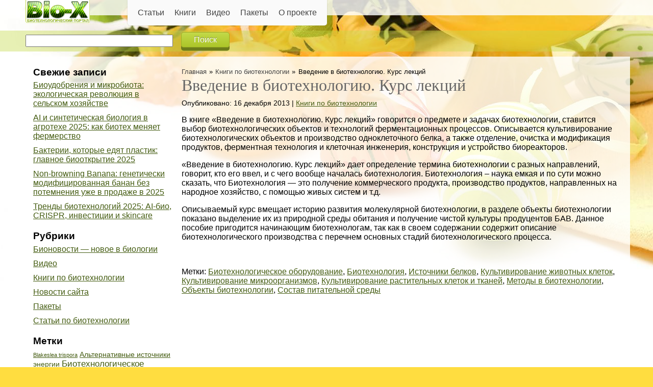

--- FILE ---
content_type: text/html; charset=UTF-8
request_url: https://bio-x.ru/books/vvedenie-v-biotehnologiyu-kurs-lekciy
body_size: 46573
content:
<!DOCTYPE html>
<html lang="ru-RU">
<head>
	<meta charset="UTF-8">
	<meta name="viewport" content="initial-scale=1.0, width=device-width">
	<title>Введение в биотехнологию. Курс лекций</title>
	<meta name='robots' content='index, follow, max-image-preview:large, max-snippet:-1, max-video-preview:-1' />

	<!-- This site is optimized with the Yoast SEO plugin v20.5 - https://yoast.com/wordpress/plugins/seo/ -->
	<link rel="canonical" href="https://bio-x.ru/books/vvedenie-v-biotehnologiyu-kurs-lekciy" />
	<meta property="og:locale" content="ru_RU" />
	<meta property="og:type" content="article" />
	<meta property="og:title" content="Введение в биотехнологию. Курс лекций" />
	<meta property="og:description" content="В книге «Введение в биотехнологию. Курс лекций» говорится о предмете и задачах биотехнологии, ставится выбор биотехнологических объектов и технологий ферментационных процессов. Описывается культивирование биотехнологических объектов и производство одноклеточного белка, а также отделение, очистка и модификация продуктов, ферментная технология и клеточная инженерия, конструкция и устройство биореакторов. «Введение в биотехнологию. Курс лекций» дает определение термина биотехнологии с &hellip;" />
	<meta property="og:url" content="https://bio-x.ru/books/vvedenie-v-biotehnologiyu-kurs-lekciy" />
	<meta property="og:site_name" content="Bio-X" />
	<meta property="article:published_time" content="2013-12-16T13:04:00+00:00" />
	<meta property="article:modified_time" content="2023-05-29T14:00:51+00:00" />
	<meta property="og:image" content="https://bio-x.ru/wp-content/uploads/sites/default/files/styles/book-thumb-teaser/public/book/thumb/1.jpg" />
	<meta property="og:image:width" content="188" />
	<meta property="og:image:height" content="200" />
	<meta property="og:image:type" content="image/jpeg" />
	<meta name="author" content="admin" />
	<meta name="twitter:card" content="summary_large_image" />
	<meta name="twitter:label1" content="Написано автором" />
	<meta name="twitter:data1" content="admin" />
	<script type="application/ld+json" class="yoast-schema-graph">{"@context":"https://schema.org","@graph":[{"@type":"WebPage","@id":"https://bio-x.ru/books/vvedenie-v-biotehnologiyu-kurs-lekciy","url":"https://bio-x.ru/books/vvedenie-v-biotehnologiyu-kurs-lekciy","name":"Введение в биотехнологию. Курс лекций","isPartOf":{"@id":"https://bio-x.ru/#website"},"primaryImageOfPage":{"@id":"https://bio-x.ru/books/vvedenie-v-biotehnologiyu-kurs-lekciy#primaryimage"},"image":{"@id":"https://bio-x.ru/books/vvedenie-v-biotehnologiyu-kurs-lekciy#primaryimage"},"thumbnailUrl":"https://bio-x.ru/wp-content/uploads/sites/default/files/styles/book-thumb-teaser/public/book/thumb/1.jpg","datePublished":"2013-12-16T13:04:00+00:00","dateModified":"2023-05-29T14:00:51+00:00","author":{"@id":"https://bio-x.ru/#/schema/person/9c43880c5743fec822a4546aefe240c0"},"breadcrumb":{"@id":"https://bio-x.ru/books/vvedenie-v-biotehnologiyu-kurs-lekciy#breadcrumb"},"inLanguage":"ru-RU","potentialAction":[{"@type":"ReadAction","target":["https://bio-x.ru/books/vvedenie-v-biotehnologiyu-kurs-lekciy"]}]},{"@type":"ImageObject","inLanguage":"ru-RU","@id":"https://bio-x.ru/books/vvedenie-v-biotehnologiyu-kurs-lekciy#primaryimage","url":"https://bio-x.ru/wp-content/uploads/sites/default/files/styles/book-thumb-teaser/public/book/thumb/1.jpg","contentUrl":"https://bio-x.ru/wp-content/uploads/sites/default/files/styles/book-thumb-teaser/public/book/thumb/1.jpg","width":188,"height":200},{"@type":"BreadcrumbList","@id":"https://bio-x.ru/books/vvedenie-v-biotehnologiyu-kurs-lekciy#breadcrumb","itemListElement":[{"@type":"ListItem","position":1,"name":"Главная страница","item":"https://bio-x.ru/"},{"@type":"ListItem","position":2,"name":"Введение в биотехнологию. Курс лекций"}]},{"@type":"WebSite","@id":"https://bio-x.ru/#website","url":"https://bio-x.ru/","name":"Bio-X","description":"Современная биотехнология","potentialAction":[{"@type":"SearchAction","target":{"@type":"EntryPoint","urlTemplate":"https://bio-x.ru/?s={search_term_string}"},"query-input":"required name=search_term_string"}],"inLanguage":"ru-RU"},{"@type":"Person","@id":"https://bio-x.ru/#/schema/person/9c43880c5743fec822a4546aefe240c0","name":"admin","image":{"@type":"ImageObject","inLanguage":"ru-RU","@id":"https://bio-x.ru/#/schema/person/image/","url":"https://secure.gravatar.com/avatar/da2b15c83765050ef09368cb1ef0dfdf787702672e673b53cf10492a178ea309?s=96&d=mm&r=g","contentUrl":"https://secure.gravatar.com/avatar/da2b15c83765050ef09368cb1ef0dfdf787702672e673b53cf10492a178ea309?s=96&d=mm&r=g","caption":"admin"},"sameAs":["https://bio-x.ru"],"url":"https://bio-x.ru/author/admin"}]}</script>
	<!-- / Yoast SEO plugin. -->


<link rel="alternate" type="application/rss+xml" title="Bio-X &raquo; Лента комментариев к &laquo;Введение в биотехнологию. Курс лекций&raquo;" href="https://bio-x.ru/books/vvedenie-v-biotehnologiyu-kurs-lekciy/feed" />
<link rel="alternate" title="oEmbed (JSON)" type="application/json+oembed" href="https://bio-x.ru/wp-json/oembed/1.0/embed?url=https%3A%2F%2Fbio-x.ru%2Fbooks%2Fvvedenie-v-biotehnologiyu-kurs-lekciy" />
<link rel="alternate" title="oEmbed (XML)" type="text/xml+oembed" href="https://bio-x.ru/wp-json/oembed/1.0/embed?url=https%3A%2F%2Fbio-x.ru%2Fbooks%2Fvvedenie-v-biotehnologiyu-kurs-lekciy&#038;format=xml" />
<style id='wp-img-auto-sizes-contain-inline-css' type='text/css'>
img:is([sizes=auto i],[sizes^="auto," i]){contain-intrinsic-size:3000px 1500px}
/*# sourceURL=wp-img-auto-sizes-contain-inline-css */
</style>
<style id='wp-emoji-styles-inline-css' type='text/css'>

	img.wp-smiley, img.emoji {
		display: inline !important;
		border: none !important;
		box-shadow: none !important;
		height: 1em !important;
		width: 1em !important;
		margin: 0 0.07em !important;
		vertical-align: -0.1em !important;
		background: none !important;
		padding: 0 !important;
	}
/*# sourceURL=wp-emoji-styles-inline-css */
</style>
<style id='wp-block-library-inline-css' type='text/css'>
:root{--wp-block-synced-color:#7a00df;--wp-block-synced-color--rgb:122,0,223;--wp-bound-block-color:var(--wp-block-synced-color);--wp-editor-canvas-background:#ddd;--wp-admin-theme-color:#007cba;--wp-admin-theme-color--rgb:0,124,186;--wp-admin-theme-color-darker-10:#006ba1;--wp-admin-theme-color-darker-10--rgb:0,107,160.5;--wp-admin-theme-color-darker-20:#005a87;--wp-admin-theme-color-darker-20--rgb:0,90,135;--wp-admin-border-width-focus:2px}@media (min-resolution:192dpi){:root{--wp-admin-border-width-focus:1.5px}}.wp-element-button{cursor:pointer}:root .has-very-light-gray-background-color{background-color:#eee}:root .has-very-dark-gray-background-color{background-color:#313131}:root .has-very-light-gray-color{color:#eee}:root .has-very-dark-gray-color{color:#313131}:root .has-vivid-green-cyan-to-vivid-cyan-blue-gradient-background{background:linear-gradient(135deg,#00d084,#0693e3)}:root .has-purple-crush-gradient-background{background:linear-gradient(135deg,#34e2e4,#4721fb 50%,#ab1dfe)}:root .has-hazy-dawn-gradient-background{background:linear-gradient(135deg,#faaca8,#dad0ec)}:root .has-subdued-olive-gradient-background{background:linear-gradient(135deg,#fafae1,#67a671)}:root .has-atomic-cream-gradient-background{background:linear-gradient(135deg,#fdd79a,#004a59)}:root .has-nightshade-gradient-background{background:linear-gradient(135deg,#330968,#31cdcf)}:root .has-midnight-gradient-background{background:linear-gradient(135deg,#020381,#2874fc)}:root{--wp--preset--font-size--normal:16px;--wp--preset--font-size--huge:42px}.has-regular-font-size{font-size:1em}.has-larger-font-size{font-size:2.625em}.has-normal-font-size{font-size:var(--wp--preset--font-size--normal)}.has-huge-font-size{font-size:var(--wp--preset--font-size--huge)}.has-text-align-center{text-align:center}.has-text-align-left{text-align:left}.has-text-align-right{text-align:right}.has-fit-text{white-space:nowrap!important}#end-resizable-editor-section{display:none}.aligncenter{clear:both}.items-justified-left{justify-content:flex-start}.items-justified-center{justify-content:center}.items-justified-right{justify-content:flex-end}.items-justified-space-between{justify-content:space-between}.screen-reader-text{border:0;clip-path:inset(50%);height:1px;margin:-1px;overflow:hidden;padding:0;position:absolute;width:1px;word-wrap:normal!important}.screen-reader-text:focus{background-color:#ddd;clip-path:none;color:#444;display:block;font-size:1em;height:auto;left:5px;line-height:normal;padding:15px 23px 14px;text-decoration:none;top:5px;width:auto;z-index:100000}html :where(.has-border-color){border-style:solid}html :where([style*=border-top-color]){border-top-style:solid}html :where([style*=border-right-color]){border-right-style:solid}html :where([style*=border-bottom-color]){border-bottom-style:solid}html :where([style*=border-left-color]){border-left-style:solid}html :where([style*=border-width]){border-style:solid}html :where([style*=border-top-width]){border-top-style:solid}html :where([style*=border-right-width]){border-right-style:solid}html :where([style*=border-bottom-width]){border-bottom-style:solid}html :where([style*=border-left-width]){border-left-style:solid}html :where(img[class*=wp-image-]){height:auto;max-width:100%}:where(figure){margin:0 0 1em}html :where(.is-position-sticky){--wp-admin--admin-bar--position-offset:var(--wp-admin--admin-bar--height,0px)}@media screen and (max-width:600px){html :where(.is-position-sticky){--wp-admin--admin-bar--position-offset:0px}}

/*# sourceURL=wp-block-library-inline-css */
</style><style id='global-styles-inline-css' type='text/css'>
:root{--wp--preset--aspect-ratio--square: 1;--wp--preset--aspect-ratio--4-3: 4/3;--wp--preset--aspect-ratio--3-4: 3/4;--wp--preset--aspect-ratio--3-2: 3/2;--wp--preset--aspect-ratio--2-3: 2/3;--wp--preset--aspect-ratio--16-9: 16/9;--wp--preset--aspect-ratio--9-16: 9/16;--wp--preset--color--black: #000000;--wp--preset--color--cyan-bluish-gray: #abb8c3;--wp--preset--color--white: #ffffff;--wp--preset--color--pale-pink: #f78da7;--wp--preset--color--vivid-red: #cf2e2e;--wp--preset--color--luminous-vivid-orange: #ff6900;--wp--preset--color--luminous-vivid-amber: #fcb900;--wp--preset--color--light-green-cyan: #7bdcb5;--wp--preset--color--vivid-green-cyan: #00d084;--wp--preset--color--pale-cyan-blue: #8ed1fc;--wp--preset--color--vivid-cyan-blue: #0693e3;--wp--preset--color--vivid-purple: #9b51e0;--wp--preset--gradient--vivid-cyan-blue-to-vivid-purple: linear-gradient(135deg,rgb(6,147,227) 0%,rgb(155,81,224) 100%);--wp--preset--gradient--light-green-cyan-to-vivid-green-cyan: linear-gradient(135deg,rgb(122,220,180) 0%,rgb(0,208,130) 100%);--wp--preset--gradient--luminous-vivid-amber-to-luminous-vivid-orange: linear-gradient(135deg,rgb(252,185,0) 0%,rgb(255,105,0) 100%);--wp--preset--gradient--luminous-vivid-orange-to-vivid-red: linear-gradient(135deg,rgb(255,105,0) 0%,rgb(207,46,46) 100%);--wp--preset--gradient--very-light-gray-to-cyan-bluish-gray: linear-gradient(135deg,rgb(238,238,238) 0%,rgb(169,184,195) 100%);--wp--preset--gradient--cool-to-warm-spectrum: linear-gradient(135deg,rgb(74,234,220) 0%,rgb(151,120,209) 20%,rgb(207,42,186) 40%,rgb(238,44,130) 60%,rgb(251,105,98) 80%,rgb(254,248,76) 100%);--wp--preset--gradient--blush-light-purple: linear-gradient(135deg,rgb(255,206,236) 0%,rgb(152,150,240) 100%);--wp--preset--gradient--blush-bordeaux: linear-gradient(135deg,rgb(254,205,165) 0%,rgb(254,45,45) 50%,rgb(107,0,62) 100%);--wp--preset--gradient--luminous-dusk: linear-gradient(135deg,rgb(255,203,112) 0%,rgb(199,81,192) 50%,rgb(65,88,208) 100%);--wp--preset--gradient--pale-ocean: linear-gradient(135deg,rgb(255,245,203) 0%,rgb(182,227,212) 50%,rgb(51,167,181) 100%);--wp--preset--gradient--electric-grass: linear-gradient(135deg,rgb(202,248,128) 0%,rgb(113,206,126) 100%);--wp--preset--gradient--midnight: linear-gradient(135deg,rgb(2,3,129) 0%,rgb(40,116,252) 100%);--wp--preset--font-size--small: 13px;--wp--preset--font-size--medium: 20px;--wp--preset--font-size--large: 36px;--wp--preset--font-size--x-large: 42px;--wp--preset--spacing--20: 0.44rem;--wp--preset--spacing--30: 0.67rem;--wp--preset--spacing--40: 1rem;--wp--preset--spacing--50: 1.5rem;--wp--preset--spacing--60: 2.25rem;--wp--preset--spacing--70: 3.38rem;--wp--preset--spacing--80: 5.06rem;--wp--preset--shadow--natural: 6px 6px 9px rgba(0, 0, 0, 0.2);--wp--preset--shadow--deep: 12px 12px 50px rgba(0, 0, 0, 0.4);--wp--preset--shadow--sharp: 6px 6px 0px rgba(0, 0, 0, 0.2);--wp--preset--shadow--outlined: 6px 6px 0px -3px rgb(255, 255, 255), 6px 6px rgb(0, 0, 0);--wp--preset--shadow--crisp: 6px 6px 0px rgb(0, 0, 0);}:where(.is-layout-flex){gap: 0.5em;}:where(.is-layout-grid){gap: 0.5em;}body .is-layout-flex{display: flex;}.is-layout-flex{flex-wrap: wrap;align-items: center;}.is-layout-flex > :is(*, div){margin: 0;}body .is-layout-grid{display: grid;}.is-layout-grid > :is(*, div){margin: 0;}:where(.wp-block-columns.is-layout-flex){gap: 2em;}:where(.wp-block-columns.is-layout-grid){gap: 2em;}:where(.wp-block-post-template.is-layout-flex){gap: 1.25em;}:where(.wp-block-post-template.is-layout-grid){gap: 1.25em;}.has-black-color{color: var(--wp--preset--color--black) !important;}.has-cyan-bluish-gray-color{color: var(--wp--preset--color--cyan-bluish-gray) !important;}.has-white-color{color: var(--wp--preset--color--white) !important;}.has-pale-pink-color{color: var(--wp--preset--color--pale-pink) !important;}.has-vivid-red-color{color: var(--wp--preset--color--vivid-red) !important;}.has-luminous-vivid-orange-color{color: var(--wp--preset--color--luminous-vivid-orange) !important;}.has-luminous-vivid-amber-color{color: var(--wp--preset--color--luminous-vivid-amber) !important;}.has-light-green-cyan-color{color: var(--wp--preset--color--light-green-cyan) !important;}.has-vivid-green-cyan-color{color: var(--wp--preset--color--vivid-green-cyan) !important;}.has-pale-cyan-blue-color{color: var(--wp--preset--color--pale-cyan-blue) !important;}.has-vivid-cyan-blue-color{color: var(--wp--preset--color--vivid-cyan-blue) !important;}.has-vivid-purple-color{color: var(--wp--preset--color--vivid-purple) !important;}.has-black-background-color{background-color: var(--wp--preset--color--black) !important;}.has-cyan-bluish-gray-background-color{background-color: var(--wp--preset--color--cyan-bluish-gray) !important;}.has-white-background-color{background-color: var(--wp--preset--color--white) !important;}.has-pale-pink-background-color{background-color: var(--wp--preset--color--pale-pink) !important;}.has-vivid-red-background-color{background-color: var(--wp--preset--color--vivid-red) !important;}.has-luminous-vivid-orange-background-color{background-color: var(--wp--preset--color--luminous-vivid-orange) !important;}.has-luminous-vivid-amber-background-color{background-color: var(--wp--preset--color--luminous-vivid-amber) !important;}.has-light-green-cyan-background-color{background-color: var(--wp--preset--color--light-green-cyan) !important;}.has-vivid-green-cyan-background-color{background-color: var(--wp--preset--color--vivid-green-cyan) !important;}.has-pale-cyan-blue-background-color{background-color: var(--wp--preset--color--pale-cyan-blue) !important;}.has-vivid-cyan-blue-background-color{background-color: var(--wp--preset--color--vivid-cyan-blue) !important;}.has-vivid-purple-background-color{background-color: var(--wp--preset--color--vivid-purple) !important;}.has-black-border-color{border-color: var(--wp--preset--color--black) !important;}.has-cyan-bluish-gray-border-color{border-color: var(--wp--preset--color--cyan-bluish-gray) !important;}.has-white-border-color{border-color: var(--wp--preset--color--white) !important;}.has-pale-pink-border-color{border-color: var(--wp--preset--color--pale-pink) !important;}.has-vivid-red-border-color{border-color: var(--wp--preset--color--vivid-red) !important;}.has-luminous-vivid-orange-border-color{border-color: var(--wp--preset--color--luminous-vivid-orange) !important;}.has-luminous-vivid-amber-border-color{border-color: var(--wp--preset--color--luminous-vivid-amber) !important;}.has-light-green-cyan-border-color{border-color: var(--wp--preset--color--light-green-cyan) !important;}.has-vivid-green-cyan-border-color{border-color: var(--wp--preset--color--vivid-green-cyan) !important;}.has-pale-cyan-blue-border-color{border-color: var(--wp--preset--color--pale-cyan-blue) !important;}.has-vivid-cyan-blue-border-color{border-color: var(--wp--preset--color--vivid-cyan-blue) !important;}.has-vivid-purple-border-color{border-color: var(--wp--preset--color--vivid-purple) !important;}.has-vivid-cyan-blue-to-vivid-purple-gradient-background{background: var(--wp--preset--gradient--vivid-cyan-blue-to-vivid-purple) !important;}.has-light-green-cyan-to-vivid-green-cyan-gradient-background{background: var(--wp--preset--gradient--light-green-cyan-to-vivid-green-cyan) !important;}.has-luminous-vivid-amber-to-luminous-vivid-orange-gradient-background{background: var(--wp--preset--gradient--luminous-vivid-amber-to-luminous-vivid-orange) !important;}.has-luminous-vivid-orange-to-vivid-red-gradient-background{background: var(--wp--preset--gradient--luminous-vivid-orange-to-vivid-red) !important;}.has-very-light-gray-to-cyan-bluish-gray-gradient-background{background: var(--wp--preset--gradient--very-light-gray-to-cyan-bluish-gray) !important;}.has-cool-to-warm-spectrum-gradient-background{background: var(--wp--preset--gradient--cool-to-warm-spectrum) !important;}.has-blush-light-purple-gradient-background{background: var(--wp--preset--gradient--blush-light-purple) !important;}.has-blush-bordeaux-gradient-background{background: var(--wp--preset--gradient--blush-bordeaux) !important;}.has-luminous-dusk-gradient-background{background: var(--wp--preset--gradient--luminous-dusk) !important;}.has-pale-ocean-gradient-background{background: var(--wp--preset--gradient--pale-ocean) !important;}.has-electric-grass-gradient-background{background: var(--wp--preset--gradient--electric-grass) !important;}.has-midnight-gradient-background{background: var(--wp--preset--gradient--midnight) !important;}.has-small-font-size{font-size: var(--wp--preset--font-size--small) !important;}.has-medium-font-size{font-size: var(--wp--preset--font-size--medium) !important;}.has-large-font-size{font-size: var(--wp--preset--font-size--large) !important;}.has-x-large-font-size{font-size: var(--wp--preset--font-size--x-large) !important;}
/*# sourceURL=global-styles-inline-css */
</style>

<style id='classic-theme-styles-inline-css' type='text/css'>
/*! This file is auto-generated */
.wp-block-button__link{color:#fff;background-color:#32373c;border-radius:9999px;box-shadow:none;text-decoration:none;padding:calc(.667em + 2px) calc(1.333em + 2px);font-size:1.125em}.wp-block-file__button{background:#32373c;color:#fff;text-decoration:none}
/*# sourceURL=/wp-includes/css/classic-themes.min.css */
</style>
<link rel='stylesheet' id='bio-x-css' href='https://bio-x.ru/wp-content/themes/bio-x/style.css?ver=6.9' type='text/css' media='all' />
<link rel="https://api.w.org/" href="https://bio-x.ru/wp-json/" /><link rel="alternate" title="JSON" type="application/json" href="https://bio-x.ru/wp-json/wp/v2/posts/1646" /><link rel="EditURI" type="application/rsd+xml" title="RSD" href="https://bio-x.ru/xmlrpc.php?rsd" />
<meta name="generator" content="WordPress 6.9" />
<link rel='shortlink' href='https://bio-x.ru/?p=1646' />
	<link rel="shortcut icon" href="https://bio-x.ru/wp-content/themes/bio-x/images/favicon.ico" type="image/x-icon">
</head>
<body class="wp-singular post-template-default single single-post postid-1646 single-format-standard wp-theme-bio-x">
<div class="l-page has-one-sidebar has-sidebar-first">
	<header class="l-header" role="banner">
		<div class="l-container">
			<div class="l-branding">
				<a href="/" title="Главная" rel="home" class="site-logo"><img src="https://bio-x.ru/wp-content/themes/bio-x/images/logo.png" alt="Главная" /></a>
			</div>
			<div class="l-region l-region--header-nav">
				<div id="block-superfish-1" class="block block--superfish menu-top--large block--superfish-1">
					<div class="block__content">
						<ul id="superfish-1" class="menu sf-menu sf-main-menu sf-horizontal sf-style-none sf-total-items-5 sf-parent-items-4 sf-single-items-1">
							<li class="first odd sf-item-1 sf-depth-1 sf-no-children">
								<a href="/articles" title="по биотехнологии" class="sf-depth-1">Статьи</a>
							</li>
							<li class="middle even sf-item-2 sf-depth-1 sf-no-children">
								<a href="/books" title="" class="sf-depth-1">Книги</a>
							</li>
							<li class="middle odd sf-item-3 sf-depth-1 sf-no-children">
								<a href="/video" title="по биотехнологии" class="sf-depth-1">Видео</a>
							</li>
							<li class="middle even sf-item-4 sf-depth-1 sf-no-children">
								<a href="/packets" title="" class="sf-depth-1">Пакеты</a>
							</li>
							<li class="middle even sf-item-4 sf-depth-1 sf-no-children">
								<a href="/about" title="" class="sf-depth-1">О проекте</a>
							</li>
						</ul>
					</div>
				</div>
			</div>
		</div>
	</header>
	<nav class="l-navigation">
		<div class="l-container">
			<div class="l-region l-region--navigation">
				<div id="block-views-exp-search-page" class="block block--views left block--views-exp-search-page">
					<div class="block__content">
						<form class="views-exposed-form-search-page" action="/" method="get" id="views-exposed-form-search-page" accept-charset="UTF-8">
							<div>
								<div class="views-exposed-form">
									<div class="views-exposed-widgets clearfix">
										<div id="edit-search-api-views-fulltext-wrapper" class="views-exposed-widget views-widget-filter-search_api_views_fulltext">
											<div class="views-widget">
												<div class="form-item form-type-textfield form-item-search-api-views-fulltext">
													<input type="text" id="edit-search-api-views-fulltext" name="s" value="" size="30" maxlength="128" class="form-text" />
												</div>
											</div>
										</div>
										<div class="views-exposed-widget views-submit-button">
											<input type="submit" id="edit-submit-search" value="Поиск" class="form-submit" /> 
										</div>
									</div>
								</div>
							</div>
						</form>
					</div>
				</div>
			</div>
		</div>
	</nav>
	<div class="l-main">
	<div class="l-container">
		<div class="l-content" role="main">
			<ul class="breadcrumb"><li><a href="https://bio-x.ru/">Главная</a></li><li><a href="https://bio-x.ru/books">Книги по биотехнологии</a></li><li>Введение в биотехнологию. Курс лекций</li></ul>			<article id="post-1646" class="post-1646 post type-post status-publish format-standard has-post-thumbnail hentry category-books tag-biotehnologicheskoe-oborudovanie tag-biotehnologiya tag-istochniki-belkov tag-kultivirovanie-zhivotnyh-kletok tag-kultivirovanie-mikroorganizmov tag-kultivirovanie-rastitelnyh-kletok-i-tkaney tag-metody-v-biotehnologii tag-obekty-biotehnologii tag-sostav-pitatelnoy-sredy">
	<h1 class="page__title">Введение в биотехнологию. Курс лекций</h1>
	<p class="submitted">Опубликовано: 16 декабря 2013 | <a href="https://bio-x.ru/books" rel="category tag">Книги по биотехнологии</a></p>
	<div class="entry-content">
		<p>В книге «Введение в биотехнологию. Курс лекций» говорится о предмете и задачах биотехнологии, ставится выбор биотехнологических объектов и технологий ферментационных процессов. Описывается культивирование биотехнологических объектов и производство одноклеточного белка, а также отделение, очистка и модификация продуктов, ферментная технология и клеточная инженерия, конструкция и устройство биореакторов.</p>
<p>«Введение в биотехнологию. Курс лекций» дает определение термина биотехнологии с разных направлений, говорит, кто его ввел, и с чего вообще началась биотехнология. Биотехнология – наука емкая и по сути можно сказать, что Биотехнология &#8212; это получение коммерческого продукта, производство продуктов, направленных на народное хозяйство, с помощью живых систем и т.д.</p>
<p>Описываемый курс вмещает историю развития молекулярной биотехнологии, в разделе объекты биотехнологии показано выделение их из природной среды обитания и получение чистой культуры продуцентов БАВ. Данное пособие пригодится начинающим биотехнологам, так как в своем содержании содержит описание биотехнологического производства с перечнем основных стадий биотехнологического процесса.</p>
<p>&nbsp;</p>
	</div>
	<p>Метки: <a href="https://bio-x.ru/tags/biotehnologicheskoe-oborudovanie" rel="tag">Биотехнологическое оборудование</a>, <a href="https://bio-x.ru/tags/biotehnologiya" rel="tag">Биотехнология</a>, <a href="https://bio-x.ru/tags/istochniki-belkov" rel="tag">Источники белков</a>, <a href="https://bio-x.ru/tags/kultivirovanie-zhivotnyh-kletok" rel="tag">Культивирование животных клеток</a>, <a href="https://bio-x.ru/tags/kultivirovanie-mikroorganizmov" rel="tag">Культивирование микроорганизмов</a>, <a href="https://bio-x.ru/tags/kultivirovanie-rastitelnyh-kletok-i-tkaney" rel="tag">Культивирование растительных клеток и тканей</a>, <a href="https://bio-x.ru/tags/metody-v-biotehnologii" rel="tag">Методы в биотехнологии</a>, <a href="https://bio-x.ru/tags/obekty-biotehnologii" rel="tag">Объекты биотехнологии</a>, <a href="https://bio-x.ru/tags/sostav-pitatelnoy-sredy" rel="tag">Состав питательной среды</a></p></article>		</div>
		<aside class="l-region l-region--sidebar-first">
			
		<div id="recent-posts-2" class="widget widget_recent_entries">
		<h3 class="widget-title">Свежие записи</h3>
		<ul>
											<li>
					<a href="https://bio-x.ru/uncategorized/bioudobreniya-i-mikrobiota-ekologiche">Биоудобрения и микробиота: экологическая революция в сельском хозяйстве</a>
									</li>
											<li>
					<a href="https://bio-x.ru/bionews/ai-i-sinteticheskaya-biologiya-v-agrotekhe-2025">AI и синтетическая биология в агротехе 2025: как биотех меняет фермерство</a>
									</li>
											<li>
					<a href="https://bio-x.ru/bionews/bakterii-kotorye-edyat-plastik-glavno">Бактерии, которые едят пластик: главное биооткрытие 2025</a>
									</li>
											<li>
					<a href="https://bio-x.ru/bionews/non-browning-banana-geneticheski-modificirovannaya-ba">Non-browning Banana: генетически модифицированная банан без потемнения уже в продаже в 2025</a>
									</li>
											<li>
					<a href="https://bio-x.ru/bionews/trendy-biotekhnologij-2025-ai-bio-crispr-investi">Тренды биотехнологий 2025: AI-био, CRISPR, инвестиции и skincare</a>
									</li>
					</ul>

		</div><div id="categories-2" class="widget widget_categories"><h3 class="widget-title">Рубрики</h3>
			<ul>
					<li class="cat-item cat-item-3"><a href="https://bio-x.ru/bionews">Бионовости &#8212; новое в биологии</a>
</li>
	<li class="cat-item cat-item-360"><a href="https://bio-x.ru/video">Видео</a>
</li>
	<li class="cat-item cat-item-4"><a href="https://bio-x.ru/books">Книги по биотехнологии</a>
</li>
	<li class="cat-item cat-item-359"><a href="https://bio-x.ru/sitenews">Новости сайта</a>
</li>
	<li class="cat-item cat-item-358"><a href="https://bio-x.ru/packets">Пакеты</a>
</li>
	<li class="cat-item cat-item-2"><a href="https://bio-x.ru/articles">Статьи по биотехнологии</a>
</li>
			</ul>

			</div><div id="tag_cloud-2" class="widget widget_tag_cloud"><h3 class="widget-title">Метки</h3><div class="tagcloud"><a href="https://bio-x.ru/tags/blakeslea-trispora" class="tag-cloud-link tag-link-13 tag-link-position-1" style="font-size: 8.4375pt;" aria-label="Blakeslea trispora (34 элемента)">Blakeslea trispora</a>
<a href="https://bio-x.ru/tags/alternativnye-istochniki-energii" class="tag-cloud-link tag-link-5 tag-link-position-2" style="font-size: 10.84375pt;" aria-label="Альтернативные источники энергии (44 элемента)">Альтернативные источники энергии</a>
<a href="https://bio-x.ru/tags/biotehnologicheskoe-oborudovanie" class="tag-cloud-link tag-link-80 tag-link-position-3" style="font-size: 12.375pt;" aria-label="Биотехнологическое оборудование (51 элемент)">Биотехнологическое оборудование</a>
<a href="https://bio-x.ru/tags/biotehnologiya" class="tag-cloud-link tag-link-93 tag-link-position-4" style="font-size: 14.125pt;" aria-label="Биотехнология (62 элемента)">Биотехнология</a>
<a href="https://bio-x.ru/tags/biotehnologiya-zhivotnyh" class="tag-cloud-link tag-link-69 tag-link-position-5" style="font-size: 8.4375pt;" aria-label="Биотехнология животных (34 элемента)">Биотехнология животных</a>
<a href="https://bio-x.ru/tags/biotehnologiya-rasteniy" class="tag-cloud-link tag-link-14 tag-link-position-6" style="font-size: 19.59375pt;" aria-label="Биотехнология растений (110 элементов)">Биотехнология растений</a>
<a href="https://bio-x.ru/tags/biohimiya" class="tag-cloud-link tag-link-19 tag-link-position-7" style="font-size: 17.40625pt;" aria-label="Биохимия (88 элементов)">Биохимия</a>
<a href="https://bio-x.ru/tags/vyrashchivanie-veshenki" class="tag-cloud-link tag-link-102 tag-link-position-8" style="font-size: 10.84375pt;" aria-label="Выращивание вешенки (44 элемента)">Выращивание вешенки</a>
<a href="https://bio-x.ru/tags/vyrashchivanie-gribov" class="tag-cloud-link tag-link-103 tag-link-position-9" style="font-size: 10.40625pt;" aria-label="Выращивание грибов (42 элемента)">Выращивание грибов</a>
<a href="https://bio-x.ru/tags/gost" class="tag-cloud-link tag-link-54 tag-link-position-10" style="font-size: 11.5pt;" aria-label="ГОСТ (47 элементов)">ГОСТ</a>
<a href="https://bio-x.ru/tags/geneticheski-modificirovannye-organizmy-gmo" class="tag-cloud-link tag-link-124 tag-link-position-11" style="font-size: 9.53125pt;" aria-label="Генетически модифицированные организмы (ГМО) (38 элементов)">Генетически модифицированные организмы (ГМО)</a>
<a href="https://bio-x.ru/tags/griby" class="tag-cloud-link tag-link-60 tag-link-position-12" style="font-size: 8pt;" aria-label="Грибы (32 элемента)">Грибы</a>
<a href="https://bio-x.ru/tags/drozhzhi" class="tag-cloud-link tag-link-45 tag-link-position-13" style="font-size: 13.90625pt;" aria-label="Дрожжи (60 элементов)">Дрожжи</a>
<a href="https://bio-x.ru/tags/zabolevaniya-cheloveka" class="tag-cloud-link tag-link-10 tag-link-position-14" style="font-size: 10.84375pt;" aria-label="Заболевания человека (44 элемента)">Заболевания человека</a>
<a href="https://bio-x.ru/tags/istochniki-bav" class="tag-cloud-link tag-link-66 tag-link-position-15" style="font-size: 17.625pt;" aria-label="Источники БАВ (90 элементов)">Источники БАВ</a>
<a href="https://bio-x.ru/tags/istochniki-belkov" class="tag-cloud-link tag-link-95 tag-link-position-16" style="font-size: 10.625pt;" aria-label="Источники белков (43 элемента)">Источники белков</a>
<a href="https://bio-x.ru/tags/kachestvo-produktov-pitaniya" class="tag-cloud-link tag-link-110 tag-link-position-17" style="font-size: 17.1875pt;" aria-label="Качество продуктов питания (87 элементов)">Качество продуктов питания</a>
<a href="https://bio-x.ru/tags/kislomolochnaya-zakvaska" class="tag-cloud-link tag-link-53 tag-link-position-18" style="font-size: 8.4375pt;" aria-label="Кисломолочная закваска (34 элемента)">Кисломолочная закваска</a>
<a href="https://bio-x.ru/tags/kultivirovanie-gribov" class="tag-cloud-link tag-link-12 tag-link-position-19" style="font-size: 17.40625pt;" aria-label="Культивирование грибов (89 элементов)">Культивирование грибов</a>
<a href="https://bio-x.ru/tags/kultivirovanie-mikroorganizmov" class="tag-cloud-link tag-link-42 tag-link-position-20" style="font-size: 19.59375pt;" aria-label="Культивирование микроорганизмов (112 элементов)">Культивирование микроорганизмов</a>
<a href="https://bio-x.ru/tags/kultivirovanie-rastitelnyh-kletok-i-tkaney" class="tag-cloud-link tag-link-9 tag-link-position-21" style="font-size: 22pt;" aria-label="Культивирование растительных клеток и тканей (144 элемента)">Культивирование растительных клеток и тканей</a>
<a href="https://bio-x.ru/tags/kultura-zarodyshey" class="tag-cloud-link tag-link-121 tag-link-position-22" style="font-size: 8pt;" aria-label="Культура зародышей (32 элемента)">Культура зародышей</a>
<a href="https://bio-x.ru/tags/kultura-kallusa" class="tag-cloud-link tag-link-89 tag-link-position-23" style="font-size: 12.59375pt;" aria-label="Культура каллуса (53 элемента)">Культура каллуса</a>
<a href="https://bio-x.ru/tags/metodicheskie-rekomendacii" class="tag-cloud-link tag-link-270 tag-link-position-24" style="font-size: 10.1875pt;" aria-label="Методические рекомендации (41 элемент)">Методические рекомендации</a>
<a href="https://bio-x.ru/tags/metody-v-biotehnologii" class="tag-cloud-link tag-link-73 tag-link-position-25" style="font-size: 10.625pt;" aria-label="Методы в биотехнологии (43 элемента)">Методы в биотехнологии</a>
<a href="https://bio-x.ru/tags/metody-diagnostiki" class="tag-cloud-link tag-link-72 tag-link-position-26" style="font-size: 9.09375pt;" aria-label="Методы диагностики (36 элементов)">Методы диагностики</a>
<a href="https://bio-x.ru/tags/metody-sterilizacii" class="tag-cloud-link tag-link-23 tag-link-position-27" style="font-size: 9.53125pt;" aria-label="Методы стерилизации (38 элементов)">Методы стерилизации</a>
<a href="https://bio-x.ru/tags/oborudovanie-pishchevoy-promyshlennosti" class="tag-cloud-link tag-link-133 tag-link-position-28" style="font-size: 14.34375pt;" aria-label="Оборудование пищевой промышленности (64 элемента)">Оборудование пищевой промышленности</a>
<a href="https://bio-x.ru/tags/ochistka-vody" class="tag-cloud-link tag-link-15 tag-link-position-29" style="font-size: 9.53125pt;" aria-label="Очистка воды (38 элементов)">Очистка воды</a>
<a href="https://bio-x.ru/tags/poluchenie-fermentov" class="tag-cloud-link tag-link-21 tag-link-position-30" style="font-size: 9.75pt;" aria-label="Получение ферментов (39 элементов)">Получение ферментов</a>
<a href="https://bio-x.ru/tags/probiotiki" class="tag-cloud-link tag-link-27 tag-link-position-31" style="font-size: 13.03125pt;" aria-label="Пробиотики (55 элементов)">Пробиотики</a>
<a href="https://bio-x.ru/tags/proizvodstvo-vakciny" class="tag-cloud-link tag-link-7 tag-link-position-32" style="font-size: 10.625pt;" aria-label="Производство вакцины (43 элемента)">Производство вакцины</a>
<a href="https://bio-x.ru/tags/proizvodstvo-vina" class="tag-cloud-link tag-link-37 tag-link-position-33" style="font-size: 10.1875pt;" aria-label="Производство вина (41 элемент)">Производство вина</a>
<a href="https://bio-x.ru/tags/proizvodstvo-piva" class="tag-cloud-link tag-link-46 tag-link-position-34" style="font-size: 13.90625pt;" aria-label="Производство пива (61 элемент)">Производство пива</a>
<a href="https://bio-x.ru/tags/proizvodstvo-probiotikov" class="tag-cloud-link tag-link-43 tag-link-position-35" style="font-size: 9.53125pt;" aria-label="Производство пробиотиков (38 элементов)">Производство пробиотиков</a>
<a href="https://bio-x.ru/tags/proizvodstvo-spirta" class="tag-cloud-link tag-link-6 tag-link-position-36" style="font-size: 8.4375pt;" aria-label="Производство спирта (34 элемента)">Производство спирта</a>
<a href="https://bio-x.ru/tags/proizvodstvo-tvoroga" class="tag-cloud-link tag-link-132 tag-link-position-37" style="font-size: 9.09375pt;" aria-label="Производство творога (36 элементов)">Производство творога</a>
<a href="https://bio-x.ru/tags/proizvodstvo-hleba" class="tag-cloud-link tag-link-35 tag-link-position-38" style="font-size: 13.6875pt;" aria-label="Производство хлеба (59 элементов)">Производство хлеба</a>
<a href="https://bio-x.ru/tags/regulyatory-rosta-rasteniy" class="tag-cloud-link tag-link-61 tag-link-position-39" style="font-size: 11.0625pt;" aria-label="Регуляторы роста растений (45 элементов)">Регуляторы роста растений</a>
<a href="https://bio-x.ru/tags/sostav-pitatelnoy-sredy" class="tag-cloud-link tag-link-8 tag-link-position-40" style="font-size: 20.25pt;" aria-label="Состав питательной среды (119 элементов)">Состав питательной среды</a>
<a href="https://bio-x.ru/tags/tehnologiya-moloka-i-molochnyh-produktov" class="tag-cloud-link tag-link-17 tag-link-position-41" style="font-size: 18.71875pt;" aria-label="Технология молока и молочных продуктов (102 элемента)">Технология молока и молочных продуктов</a>
<a href="https://bio-x.ru/tags/utilizaciya-othodov" class="tag-cloud-link tag-link-64 tag-link-position-42" style="font-size: 9.75pt;" aria-label="Утилизация отходов (39 элементов)">Утилизация отходов</a>
<a href="https://bio-x.ru/tags/fermentativnyy-gidroliz" class="tag-cloud-link tag-link-107 tag-link-position-43" style="font-size: 8.875pt;" aria-label="Ферментативный гидролиз (35 элементов)">Ферментативный гидролиз</a>
<a href="https://bio-x.ru/tags/fermenty" class="tag-cloud-link tag-link-20 tag-link-position-44" style="font-size: 14.5625pt;" aria-label="Ферменты (65 элементов)">Ферменты</a>
<a href="https://bio-x.ru/tags/embriogenez-rasteniy-vivo" class="tag-cloud-link tag-link-91 tag-link-position-45" style="font-size: 10.1875pt;" aria-label="Эмбриогенез растений in vivo (41 элемент)">Эмбриогенез растений in vivo</a></div>
</div>		</aside>
	</div>
</div>

	<nav class="l-footer-navigation">
		<div class="l-container">
			<div class="l-region l-region--footer-nav">
				<nav id="block-menu-menu-front-second" role="navigation" class="block block--menu menu-bottom block--menu-menu-front-second">
					<ul class="menu">
						<li class="leaf"><a href="/pages/blagodarnosti" title="">Благодарности</a></li>
						<li class="leaf"><a href="/pages/podderzhka-proekta" title="">Поддержать проект</a></li>
						<li class="last leaf"><a href="/about" title="">О проекте</a></li>
					</ul>
				</nav>
			</div>
		</div>
	</nav>
	<footer class="l-footer" role="contentinfo">
		<div class="l-container">
			<div class="l-region l-region--footer">
				<div id="block-boxes-copyright" class="block block--boxes block-boxes-simple block--boxes-copyright">
					<div class="block__content">
						<div id='boxes-box-copyright' class='boxes-box'>
							<div class="boxes-box-content">
								<p>2011 - 2026 © Биотехнологический портал</p>
							</div>
						</div>
					</div>
				</div>
			</div>
		</div>
	</footer>
</div>
<script type="speculationrules">
{"prefetch":[{"source":"document","where":{"and":[{"href_matches":"/*"},{"not":{"href_matches":["/wp-*.php","/wp-admin/*","/wp-content/uploads/*","/wp-content/*","/wp-content/plugins/*","/wp-content/themes/bio-x/*","/*\\?(.+)"]}},{"not":{"selector_matches":"a[rel~=\"nofollow\"]"}},{"not":{"selector_matches":".no-prefetch, .no-prefetch a"}}]},"eagerness":"conservative"}]}
</script>
<script id="wp-emoji-settings" type="application/json">
{"baseUrl":"https://s.w.org/images/core/emoji/17.0.2/72x72/","ext":".png","svgUrl":"https://s.w.org/images/core/emoji/17.0.2/svg/","svgExt":".svg","source":{"concatemoji":"https://bio-x.ru/wp-includes/js/wp-emoji-release.min.js?ver=6.9"}}
</script>
<script type="module">
/* <![CDATA[ */
/*! This file is auto-generated */
const a=JSON.parse(document.getElementById("wp-emoji-settings").textContent),o=(window._wpemojiSettings=a,"wpEmojiSettingsSupports"),s=["flag","emoji"];function i(e){try{var t={supportTests:e,timestamp:(new Date).valueOf()};sessionStorage.setItem(o,JSON.stringify(t))}catch(e){}}function c(e,t,n){e.clearRect(0,0,e.canvas.width,e.canvas.height),e.fillText(t,0,0);t=new Uint32Array(e.getImageData(0,0,e.canvas.width,e.canvas.height).data);e.clearRect(0,0,e.canvas.width,e.canvas.height),e.fillText(n,0,0);const a=new Uint32Array(e.getImageData(0,0,e.canvas.width,e.canvas.height).data);return t.every((e,t)=>e===a[t])}function p(e,t){e.clearRect(0,0,e.canvas.width,e.canvas.height),e.fillText(t,0,0);var n=e.getImageData(16,16,1,1);for(let e=0;e<n.data.length;e++)if(0!==n.data[e])return!1;return!0}function u(e,t,n,a){switch(t){case"flag":return n(e,"\ud83c\udff3\ufe0f\u200d\u26a7\ufe0f","\ud83c\udff3\ufe0f\u200b\u26a7\ufe0f")?!1:!n(e,"\ud83c\udde8\ud83c\uddf6","\ud83c\udde8\u200b\ud83c\uddf6")&&!n(e,"\ud83c\udff4\udb40\udc67\udb40\udc62\udb40\udc65\udb40\udc6e\udb40\udc67\udb40\udc7f","\ud83c\udff4\u200b\udb40\udc67\u200b\udb40\udc62\u200b\udb40\udc65\u200b\udb40\udc6e\u200b\udb40\udc67\u200b\udb40\udc7f");case"emoji":return!a(e,"\ud83e\u1fac8")}return!1}function f(e,t,n,a){let r;const o=(r="undefined"!=typeof WorkerGlobalScope&&self instanceof WorkerGlobalScope?new OffscreenCanvas(300,150):document.createElement("canvas")).getContext("2d",{willReadFrequently:!0}),s=(o.textBaseline="top",o.font="600 32px Arial",{});return e.forEach(e=>{s[e]=t(o,e,n,a)}),s}function r(e){var t=document.createElement("script");t.src=e,t.defer=!0,document.head.appendChild(t)}a.supports={everything:!0,everythingExceptFlag:!0},new Promise(t=>{let n=function(){try{var e=JSON.parse(sessionStorage.getItem(o));if("object"==typeof e&&"number"==typeof e.timestamp&&(new Date).valueOf()<e.timestamp+604800&&"object"==typeof e.supportTests)return e.supportTests}catch(e){}return null}();if(!n){if("undefined"!=typeof Worker&&"undefined"!=typeof OffscreenCanvas&&"undefined"!=typeof URL&&URL.createObjectURL&&"undefined"!=typeof Blob)try{var e="postMessage("+f.toString()+"("+[JSON.stringify(s),u.toString(),c.toString(),p.toString()].join(",")+"));",a=new Blob([e],{type:"text/javascript"});const r=new Worker(URL.createObjectURL(a),{name:"wpTestEmojiSupports"});return void(r.onmessage=e=>{i(n=e.data),r.terminate(),t(n)})}catch(e){}i(n=f(s,u,c,p))}t(n)}).then(e=>{for(const n in e)a.supports[n]=e[n],a.supports.everything=a.supports.everything&&a.supports[n],"flag"!==n&&(a.supports.everythingExceptFlag=a.supports.everythingExceptFlag&&a.supports[n]);var t;a.supports.everythingExceptFlag=a.supports.everythingExceptFlag&&!a.supports.flag,a.supports.everything||((t=a.source||{}).concatemoji?r(t.concatemoji):t.wpemoji&&t.twemoji&&(r(t.twemoji),r(t.wpemoji)))});
//# sourceURL=https://bio-x.ru/wp-includes/js/wp-emoji-loader.min.js
/* ]]> */
</script>
</body>
</html>